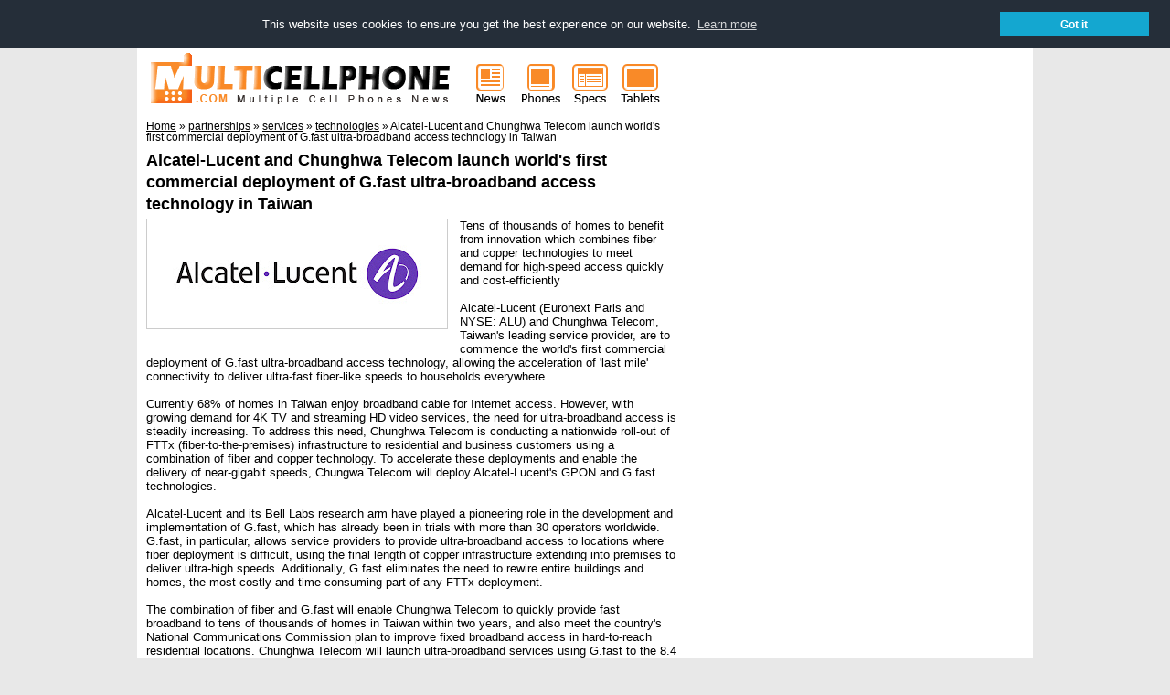

--- FILE ---
content_type: text/html; charset=UTF-8
request_url: https://www.multicellphone.com/2015/09/the-entire-star-wars-saga-now-available.html
body_size: 12443
content:
<!DOCTYPE html>
<html dir='ltr' xmlns='http://www.w3.org/1999/xhtml' xmlns:b='http://www.google.com/2005/gml/b' xmlns:data='http://www.google.com/2005/gml/data' xmlns:expr='http://www.google.com/2005/gml/expr'>
<head>
<link href='https://www.blogger.com/static/v1/widgets/2944754296-widget_css_bundle.css' rel='stylesheet' type='text/css'/>
<script async='async' src='//pagead2.googlesyndication.com/pagead/js/adsbygoogle.js'></script>
<script>
  (adsbygoogle = window.adsbygoogle || []).push({
    google_ad_client: "ca-pub-8486254238182402",
    enable_page_level_ads: true
  });
</script><title>The Entire Star Wars Saga now Available on Tencent's Platform in China</title>
<link href='https://plus.google.com/114287599116016300588' rel='author'/><link href='https://plus.google.com/114287599116016300588' rel='publisher'/>
<meta content='dynEanH4Ok3CFSavigpmsK6GWhEBr7J38wPH8p0w5Us' name='google-site-verification'/><meta content='07DEA48C0BD2936B483E515489D5BD85' name='msvalidate.01'/>
<meta content='width=device-width,initial-scale=1.0,minimum-scale=1.0,maximum-scale=1.0' name='viewport'/>
<meta content='text/html; charset=UTF-8' http-equiv='Content-Type'/>
<meta content='blogger' name='generator'/>
<link href='https://www.multicellphone.com/favicon.ico' rel='icon' type='image/x-icon'/>
<link href='https://www.multicellphone.com/2015/09/the-entire-star-wars-saga-now-available.html' rel='canonical'/>
<link rel="alternate" type="application/atom+xml" title="Cell Phones News and Mobile Technologies - Atom" href="https://www.multicellphone.com/feeds/posts/default" />
<link rel="alternate" type="application/rss+xml" title="Cell Phones News and Mobile Technologies - RSS" href="https://www.multicellphone.com/feeds/posts/default?alt=rss" />
<link rel="service.post" type="application/atom+xml" title="Cell Phones News and Mobile Technologies - Atom" href="https://www.blogger.com/feeds/2626922407180518784/posts/default" />

<link rel="alternate" type="application/atom+xml" title="Cell Phones News and Mobile Technologies - Atom" href="https://www.multicellphone.com/feeds/6588307267497934346/comments/default" />
<!--Can't find substitution for tag [blog.ieCssRetrofitLinks]-->
<link href='https://blogger.googleusercontent.com/img/b/R29vZ2xl/AVvXsEgYNE4rwxMpZLl5sLdk-YIHN2_eVmYn0zfPxxE96k5zyHdGnmk3lxSb9Mpo8A8Eo3Gc5wef6spSsfvNCeJ8vEn3kr9MaymUPbXRUcjk1Yrn81MAzb8Or1aAVTaaPVFKXGskFds8xkasGtE/s200/Star-Wars-Logo.png' rel='image_src'/>
<meta content='https://www.multicellphone.com/2015/09/the-entire-star-wars-saga-now-available.html' property='og:url'/>
<meta content='The Entire Star Wars Saga now Available on Tencent&#39;s Platform in China' property='og:title'/>
<meta content='   With less than hundred days to go until the global release of Star Wars: The Force Awakens in December 2015, hundreds of millions of main...' property='og:description'/>
<meta content='https://blogger.googleusercontent.com/img/b/R29vZ2xl/AVvXsEgYNE4rwxMpZLl5sLdk-YIHN2_eVmYn0zfPxxE96k5zyHdGnmk3lxSb9Mpo8A8Eo3Gc5wef6spSsfvNCeJ8vEn3kr9MaymUPbXRUcjk1Yrn81MAzb8Or1aAVTaaPVFKXGskFds8xkasGtE/w1200-h630-p-k-no-nu/Star-Wars-Logo.png' property='og:image'/>
<style id='page-skin-1' type='text/css'><!--
/**/
/* Variable definitions
====================
<Variable name="bgcolor" description="Page Background Color" type="color" default="#fff"><Variable name="textcolor" description="Text Color" type="color" default="#333"><Variable name="linkcolor" description="Link Color" type="color" default="#58a"><Variable name="pagetitlecolor" description="Blog Title Color" type="color" default="#666"><Variable name="descriptioncolor" description="Blog Description Color" type="color" default="#999"><Variable name="titlecolor" description="Post Title Color" type="color" default="#c60"><Variable name="bordercolor" description="Border Color" type="color" default="#ccc"><Variable name="sidebarcolor" description="Sidebar Title Color" type="color" default="#999"><Variable name="sidebartextcolor" description="Sidebar Text Color" type="color" default="#666"><Variable name="visitedlinkcolor" description="Visited Link Color" type="color" default="#999"><Variable name="bodyfont" description="Text Font" type="font" default="normal normal 100% Georgia, Serif"><Variable name="headerfont" description="Sidebar Title Font" type="font" default="normal normal 78% 'Trebuchet MS',Trebuchet,Arial,Verdana,Sans-serif"><Variable name="pagetitlefont" description="Blog Title Font" type="font" default="normal normal 200% Georgia, Serif"><Variable name="descriptionfont" description="Blog Description Font" type="font" default="normal normal 78% 'Trebuchet MS', Trebuchet, Arial, Verdana, Sans-serif"><Variable name="postfooterfont" description="Post Footer Font" type="font" default="normal normal 78% 'Trebuchet MS', Trebuchet, Arial, Verdana, Sans-serif">*/
/* Use this with templates/template-twocol.html */
--></style>
<style type='text/css'>
body{background:#e8e8e8;margin:0px;color:#000000;font:normal normal 83% Verdana, sans-serif;text-align:center;}
a:link{color:#000000;text-decoration:underline;}
a:visited{color:#000000;text-decoration:none;}
a:hover{color:#000000;text-decoration:underline;}
a img{border-width:0;}
/* Breadcrumbs */
.breadcrumbs{padding-top:1em;}
/* Mobile----------------------------------------------- */
.mobile #header{width:360px;margin:auto;padding:0 0 0 0;}
.mobile #header-wrapper{width:360px;margin:auto;padding:0 0 0 0;}
.mobile #header-inner{width:360px;margin:auto;padding:0 0 0 0;}
.mobile #outer-wrapper{width:360px;margin:auto;padding:0 0 0 0;}
.mobile #main-wrapper{width:360px;margin:auto;padding:0 0 0 0;}
.mobile #sidebar-wrapper{width:340px;margin:auto;padding:0 0 0 0;}
.mobile .sidebar{margin:auto;padding-top:1em;}
.mobile .breadcrumbs{width:340px;margin:auto;padding:1em;}
.mobile #comments{width:340px;margin:auto;}
.mobile #blog-pager{width:340px;margin:auto;}
.mobile #leftfooter-col{width:340px;margin:auto;float:none;border-top:1px solid #cccccc;padding-bottom:1em;color:#666666;}
.mobile #footer a{color:#666666;}
.mobile #blog-pager-newer-link{float:left;font-size:200%;}
.mobile #blog-pager-older-link{float:right;font-size:200%;}
.mobile #blog-pager-newer-link a, #blog-pager-older-link a{text-decoration:none;}
.mobile .mobile-desktop-link {display:none;}
.mobile #comments-block{width:260px;}
.mobile #rightfooter-col{display:none;}
/* Header----------------------------------------------- */
#header-wrapper{width:980px;margin:0 -10px 10px;}
#header-inner{background-position:center;margin-left: 10px;margin-right:0px;float:left;}
#header{margin:-10px;text-align:center;color:#000000;}
#header h1{margin:5px 5px 0;padding:15px 20px .25em;line-height:1.2em;text-transform:uppercase;letter-spacing:.2em;font:normal normal 207% Verdana, sans-serif;}
#header a{color:#000000;text-decoration:none;}
#header a:hover{color:#000000;}
#header .description{margin:0 5px 5px;padding:0 20px 15px;max-width:950px;text-transform:uppercase;letter-spacing:.2em;line-height:1.4em;font:normal normal 103% Verdana, sans-serif;color:#666666;}
#header img{margin-left:auto;margin-right:auto;}
/* Outer-Wrapper----------------------------------------------- */
#outer-wrapper{width:960px;background:#ffffff;margin:0 auto;padding:10px;text-align:left;font:normal normal 99% Verdana, sans-serif;}
#main-wrapper{width:580px;float:left;word-wrap:break-word;overflow:hidden;}
#main-wrapper h1{margin:.25em 0 0;padding:0 0 4px;font-size:135%;line-height:1.4em;color:#000000;}
.info-archives{text-align:center;background-color:#ffffff;border:1px solid #cccccc;margin-bottom:3px;}
#sidebar-wrapper{width:350px;font-size:90%;float:right;word-wrap:break-word;overflow:hidden;}
#left-col{width:48%;float:left;word-wrap:break-word;overflow:hidden;}
#middle-col{width:4%;float:right;word-wrap:break-word;overflow:hidden;}
#right-col{width:48%;float:right;word-wrap:break-word;overflow:hidden;}
/* Headings----------------------------------------------- */
h2{margin:.5em 0 0;padding:0 0 4px;font-size:130%;line-height:1.4em;color:#000000;}
h2 a:link, h2 a:visited, h2 strong{text-decoration:none;color:#000000;}
h2 strong, h2 a:hover{color:#000000;}
/* Posts----------------------------------------------- */
h2.date-header{margin:1.5em 0 .5em;}
.post{margin:.5em 0 1.5em;}
.post h1{margin:.25em 0 0;padding:0 0 4px;font-size:135%;line-height:1.4em;color:#000000;}
.post h1 a, .post h1 a:visited, .post h1 strong{text-decoration:none;color:#000000;}
.post h1 strong, .post h1 a:hover{color:#000000;}
.post p{margin:0 0 .75em;line-height:1.25em;}
.post-footer{margin:.75em 0;color:#000000;text-transform:normal;letter-spacing:0em;font:normal normal 78% Verdana, sans-serif;line-height:1.4em;text-align:left;font-size:70%;}
.post-footer-box{border:1px solid #cccccc;background-color:#ffffff;padding:3px;margin-bottom:3px;}
.post-title-list{background-color:#efefef;font-size:120%;margin:0;margin-left:39px;padding:0;line-height:1.25em;}
.post-footer-list{margin:.75em 0;color:#000000;text-transform:normal;letter-spacing:0em;font:normal normal 78% Verdana, sans-serif;line-height:1.4em;text-align:left;font-size:70%;margin-left:3px;}
.comment-link{margin-left:.6em;}
.post img{padding:4px;border:1px solid #cccccc;}
.post blockquote{margin:1em 20px;}
.post blockquote p{margin:.75em 0;}
.jump-link{text-align:right;}
/* Comments----------------------------------------------- */
#comments h3{margin:1em 0;font-weight:bold;line-height:1.4em;text-transform:normal;letter-spacing:0em;color:#000000;}
#comments-block{margin:1em 0 1.5em;line-height:1.6em;}
#comments-block .comment-author{font-weight:bold;margin:.5em 0;}
#comments-block .comment-body{margin:.25em 0 0;border-bottom:1px solid #cccccc;}
#comments-block .comment-footer{margin:0 0 2em;font-size:70%;text-align:right;line-height:1.4em;text-transform:normal;letter-spacing:.1em;}
#comments-block .comment-body p{margin:0 0 .75em;}
.deleted-comment{font-style:italic;color:gray;}
#blog-pager-newer-link{float:left;}
#blog-pager-older-link{float:left;}
#blog-pager{text-align:center;}
#next-entries-link{text-align:right;}
#prev-entries-link{text-align:left;}
.avatar-image-container{width:16px;height:16px;}
.avatar-image-container img{background:url(https://blogger.googleusercontent.com/img/b/R29vZ2xl/AVvXsEjFVNtgiScN_z0VzKZl4WO-Kn7xTzZgC2kIoLh1FzwLwlahwh0ss8QEU4XhzvM0bjlPhQlfwp_LM7hBMx9dVkR4TG9hyoXAWfGizttiAcMewTQ0MxgDZiprkUnP3dar7FNpe_TdHXhoa2_B/s1600/avatar16.png);width:16px;height:16px;}
/* Sidebar Content----------------------------------------------- */
.sidebar{color:#666666;line-height:1.5em;}
.sidebar ul{list-style:disc;margin:0 0 1.25em;padding:0 1em;color:#000;}
.sidebar ul li{margin-bottom:.25em;}
.sidebar .widget, .main .widget{margin:0 0 3px;padding:0 0 0em;}
.main .Blog{border-bottom-width:0;}
.PopularPosts .item-thumbnail {padding: 3px;border: 1px solid #ccc;background-color: #fff;}
.PopularPosts img {height:48px;width:48px;}
.PopularPosts .widget-content ul li {list-style:none; background:none;}
/* Profile----------------------------------------------- */
.breadcrumbs{font-size:88%;}
.profile-img{float:left;margin: 0 5px 5px 0;padding:4px;border:1px solid #cccccc;}
.profile-data{margin:0;text-transform:uppercase;letter-spacing:.1em;font:normal normal 78% Verdana, sans-serif;color:#000000;font-weight:bold;line-height:1.6em;}
.profile-datablock{margin:.5em 0 .5em;}
.profile-textblock{margin:0.5em 0;line-height:1.6em;}
.profile-link{font:normal normal 78% Verdana, sans-serif;text-transform:uppercase;letter-spacing:.1em;}
/* Footer----------------------------------------------- */
#footer{width:960px;clear:both;line-height:1.4em;text-transform:normal;letter-spacing:0em;text-align:left;font-size:70%;color:rgb(115, 115, 115);}
#footer a{color:rgb(115, 115, 115);}
#footer a:link{text-decoration:none;}
#footer a:visited{text-decoration:none;}
#footer a:hover{text-decoration:underline;}
#leftfooter-col{width:800px;float:left;word-wrap:break-word;overflow:hidden;font-size:70%;color:rgb(115, 115, 115);border-top:1px solid rgb(229, 229, 229);padding-top:10px;}
#rightfooter-col{width:160px;float:right;word-wrap:break-word;overflow:hidden;font-size:70%;color:rgb(115, 115, 115);border-top:1px solid rgb(229, 229, 229);padding-top:10px;}
#leftfooter-col a{color:rgb(115, 115, 115);}
#leftfooter-col a:link{text-decoration:none;}
#leftfooter-col a:visited{text-decoration:none;}
#leftfooter-col a:hover{text-decoration:underline;}
#rightfooter-col a{color:rgb(115, 115, 115);}
#rightfooter-col a:link{text-decoration:none;}
#rightfooter-col a:visited{text-decoration:none;}
#rightfooter-col a:hover{text-decoration:underline;}
/** Page structure tweaks for layout editor wireframe */
body#layout #header{margin-left:0px;margin-right:0px;}
</style>
<link href='//cdnjs.cloudflare.com/ajax/libs/cookieconsent2/3.0.3/cookieconsent.min.css' rel='stylesheet' type='text/css'/>
<script src='//cdnjs.cloudflare.com/ajax/libs/cookieconsent2/3.0.3/cookieconsent.min.js'></script>
<script>
window.addEventListener("load", function(){
window.cookieconsent.initialise({
  "palette": {"popup": {"background": "#252e39"},
  "button": {"background": "#14a7d0"}},
  "position": "top",
  "static": true,
  "content": {"dismiss": "Got it", "href": "https://www.multicellphone.com/p/privacy-policy.html#cookies"},
  onPopupOpen : function () {pushDown(this.element.clientHeight);},
  onPopupClose : function () {pushDown(0);}  
})});
function pushDown(height) {
  var navbar = document.getElementsByClassName(" NAVBAR CLASS ")[0];
  navbar.style.transition = 'all 1s';
  navbar.style.marginTop = height+'px';
}
</script>
<style type='text/css'>
.cc-window {font-size:13px!important;line-height:1em!important;}
</style>
<link href='https://www.blogger.com/dyn-css/authorization.css?targetBlogID=2626922407180518784&amp;zx=74fd4a90-7e66-46f2-8caf-a6740140f4a6' media='none' onload='if(media!=&#39;all&#39;)media=&#39;all&#39;' rel='stylesheet'/><noscript><link href='https://www.blogger.com/dyn-css/authorization.css?targetBlogID=2626922407180518784&amp;zx=74fd4a90-7e66-46f2-8caf-a6740140f4a6' rel='stylesheet'/></noscript>
<meta name='google-adsense-platform-account' content='ca-host-pub-1556223355139109'/>
<meta name='google-adsense-platform-domain' content='blogspot.com'/>

<!-- data-ad-client=ca-pub-8486254238182402 -->

</head>
<body class='loading'>
<div id='outer-wrapper'><div id='wrap2'>
<!-- skip links for text browsers -->
<span id='skiplinks' style='display:none;'>
<a href='#main'>skip to main </a> |
      <a href='#sidebar'>skip to sidebar</a>
</span>
<div id='header-wrapper'>
<div class='header section' id='header'><div class='widget Header' data-version='1' id='Header1'>
<div id='header-inner'>
<a href='https://www.multicellphone.com/' style='display: block'>
<img alt='Cell Phones News and Mobile Technologies' height='69px; ' id='Header1_headerimg' src='https://blogger.googleusercontent.com/img/b/R29vZ2xl/AVvXsEjAi6rSLBlKTqaLGHAPQEgUmqopP8Ze2MO1uxapuI81nz41mBKbB75W5Svec11q1uPvy1MzrxFBAXZhCHWM9DlJkLAsxZ_enLPFVgTgCbxhfJ4V8MblvPSXZQHsANGUybgHEM9QGaUkiORZ/s1600/mcpcomlogo360x69.gif' style='display: block' width='360px; '/>
</a>
</div>
</div><div class='widget HTML' data-version='1' id='HTML4'>
<div class='widget-content'>
<div style="display:inline-block;float:left;">
<a href="https://www.multicellphone.com/" title="Cell Phones News"><img border="0" src="https://blogger.googleusercontent.com/img/b/R29vZ2xl/AVvXsEgoxtGAnO2IMbmPCq1DdhT-ikFFcr8xEsMKlhX3DjGArIJesGZMgSEO0wuNdQl7Fh5avrwYR-02Mo2aCaEsDBO55hobweZCw3RsCUTpF6Z5nIkELB_yN69wS9wObjC60rt6UORW34u14WYa/s1600/mcpnews55x69.gif" alt="News" width="55" height="69" align="left" /></a>
</div>
<div style="display:inline-block;float:left;">
<a href="https://www.multicellphone.com/search/label/smartphone" title="Mobile Phones"><img border="0" src="https://blogger.googleusercontent.com/img/b/R29vZ2xl/AVvXsEh0LqsimtpgtDThyphenhyphendwUWivFjltPPma8HdU1dgefr8Q6Jw4fP4ayGbRDQjPlsNQwfpnSCiTv_eyNw4pMx-yp8QpNgdJ7bLVwuIcD2GK4fZbrG3BXq3vcpr8JKZpcdBcm7unLzYC8eqVk4SKU/s1600/mcpphones55x69.gif" alt="Phones" width="55" height="69" align="left" /></a>
</div>
<div style="display:inline-block;float:left;">
<a href="https://www.multicellphone.com/search/label/specs" title="Cell Phones Specs"><img border="0" src="https://blogger.googleusercontent.com/img/b/R29vZ2xl/AVvXsEgfEaKUp9v2JUtsLm_zh9Ueol9ql5YsVqz7xQ9B8rqQzbPmiF8BfQwTg9iaekVqMoy7fzHmnpnryPyOHcou41SNXc5t3lwSGRSMIdkIETqr3olYYV1YRy2tVkWpl18h65piEiDSueriria5/s1600/mcpspecs55x69.gif" alt="Specs" width="55" height="69" align="left" /></a>
</div>
<div style="display:inline-block;float:left;">
<a href="https://www.multicellphone.com/search/label/tablets" title="Tablets Phones"><img border="0" src="https://blogger.googleusercontent.com/img/b/R29vZ2xl/AVvXsEjtFvRQ0ugC3Xka_z-tzuwJb3ox0GgfYjPuYpBx7RPwOw7n2TgkxS9A0aq2ryVaOvS6t9SYuMDuOXZgsAoovNyztWT4j4VfeAnJEeuPjrWfo69rTBY49jpiOZ9OF5FNGxkHGjwvKAvHOBXT/s1600/mcptablets55x69.gif" alt="Tablets" width="55" height="69" align="left" /></a>
</div>
</div>
<div class='clear'></div>
</div></div>
</div>
<div id='content-wrapper'>
<div id='crosscol-wrapper' style='text-align:center'>
<div class='crosscol no-items section' id='crosscol'></div>
</div>
<div id='main-wrapper'>
<div class='main section' id='main'><div class='widget Blog' data-version='1' id='Blog2'>
<div class='blog-posts hfeed'>
<div class='breadcrumbs' itemscope='itemscope' itemtype='https://schema.org/BreadcrumbList'>
<span itemprop='itemListElement' itemscope='itemscope' itemtype='https://schema.org/ListItem'>
<a class='breadhome' href='https://www.multicellphone.com/' itemprop='item' rel='tag' title='Home'>
<span itemprop='name'>Home</span></a>
<meta content='1' itemprop='position'/>
</span>
&#187;
<span itemprop='itemListElement' itemscope='itemscope' itemtype='https://schema.org/ListItem'>
<a href='https://www.multicellphone.com/search/label/content' itemprop='item' rel='tag' title='content'>
<span itemprop='name'>content</span></a>
<meta content='2' itemprop='position'/>
</span>
&#187;
<span itemprop='itemListElement' itemscope='itemscope' itemtype='https://schema.org/ListItem'>
<a href='https://www.multicellphone.com/search/label/mobile-video' itemprop='item' rel='tag' title='mobile-video'>
<span itemprop='name'>mobile-video</span></a>
<meta content='3' itemprop='position'/>
</span>
&#187;
<span itemprop='itemListElement' itemscope='itemscope' itemtype='https://schema.org/ListItem'>
<a href='https://www.multicellphone.com/search/label/partnerships' itemprop='item' rel='tag' title='partnerships'>
<span itemprop='name'>partnerships</span></a>
<meta content='4' itemprop='position'/>
</span>
&#187;
<span itemprop='itemListElement' itemscope='itemscope' itemtype='https://schema.org/ListItem'>
<a href='https://www.multicellphone.com/search/label/video' itemprop='item' rel='tag' title='video'>
<span itemprop='name'>video</span></a>
<meta content='5' itemprop='position'/>
</span>
&#187;
<span>The Entire Star Wars Saga now Available on Tencent's Platform in China</span>
</div>
<!--Can't find substitution for tag [defaultAdStart]-->

          <div class="date-outer">
        

          <div class="date-posts">
        
<div class='post-outer'>
<div class='post hentry'>
<a name='6588307267497934346'></a>
<h1 class='post-title entry-title'>
<a href='https://www.multicellphone.com/2015/09/the-entire-star-wars-saga-now-available.html'>The Entire Star Wars Saga now Available on Tencent's Platform in China</a>
</h1>
<div class='post-header'>
<div class='post-header-line-1'></div>
</div>
<div class='post-body entry-content' id='post-body-6588307267497934346'>
<div dir="ltr" style="text-align: left;" trbidi="on">
<div class="separator" style="clear: both; text-align: center;">
<a href="https://blogger.googleusercontent.com/img/b/R29vZ2xl/AVvXsEgYNE4rwxMpZLl5sLdk-YIHN2_eVmYn0zfPxxE96k5zyHdGnmk3lxSb9Mpo8A8Eo3Gc5wef6spSsfvNCeJ8vEn3kr9MaymUPbXRUcjk1Yrn81MAzb8Or1aAVTaaPVFKXGskFds8xkasGtE/s1600/Star-Wars-Logo.png" imageanchor="1" style="clear: left; float: left; margin-bottom: 1em; margin-right: 1em;"><img border="0" height="100" src="https://blogger.googleusercontent.com/img/b/R29vZ2xl/AVvXsEgYNE4rwxMpZLl5sLdk-YIHN2_eVmYn0zfPxxE96k5zyHdGnmk3lxSb9Mpo8A8Eo3Gc5wef6spSsfvNCeJ8vEn3kr9MaymUPbXRUcjk1Yrn81MAzb8Or1aAVTaaPVFKXGskFds8xkasGtE/s200/Star-Wars-Logo.png" width="200" /></a></div>
With less than hundred days to go until the global release of Star Wars: The Force Awakens in December 2015, hundreds of millions of mainland Chinese fans gain unprecedented digital access to the official Star Wars trilogies and more<br />
<br />
In a landmark deal between Tencent and Disney the creation of a single Star Wars digital hub in China will provide millions of Star Wars fans across the country with unprecedented access to the complete Star Wars saga in the lead up to the much-awaited global release of Star Wars: The Force Awakens in December 2015. <br />
<br />
Tencent Holdings Limited ("Tencent", SEHK: 00700) recently signed deals with The Walt Disney Company and 20th Century Fox to be the exclusive TVOD and SVOD online provider in mainland China for the complete epic. Available online for the first time in the country, Star Wars episodes I-VI were released today via Tencent's various online channels, including both the film and video channels of v.qq.com, film.qq.com and the Tencent Video app. Tencent has the number one video platform across PC and mobile in China.<br />
<a name="more"></a><br />
Showing now on the Tencent Star Wars hub:<br />
<ul style="text-align: left;">
<li>Episode I: The Phantom Menace (1999)</li>
<li>Episode II: Attack of the Clones (2002)</li>
<li>Episode III: Revenge of the Sith (2005)</li>
<li>Episode IV: A New Hope (1977)</li>
<li>Episode V: The Empire Strikes Back (1980)</li>
<li>Episode VI: Return of the Jedi (1983)</li>
</ul>
This will be the ultimate destination for fans around the country to experience the saga and stay up to date on all things Star Wars.  In addition to the release of the six movies on the first official Star Wars digital hub, fans will be able to explore a variety of additional content including shorts, behind the scenes features, deleted scenes, video featurettes and a curated collection of classic Star Wars extras from each of the original films.<br />
<br />
"The deal shows that Tencent is the destination of choice for studios seeking to extend their best movies and shows to the huge Chinese audience," said SY Lau, Senior Executive Vice President of Tencent and President of Tencent Online Media Group. "Through this collaboration with Disney and 20th Century Fox, we will elevate and tailor the Star Wars experience for fans via Tencent's strong understanding of the market and the viral network effect of the highly-connected Tencent user base," he added.<br />
<br />
"Excitement for Star Wars is at an all-time high as we get ready for the global release of "Star Wars: The Force Awakens," said Ms. Carol Choi, Vice President, Marketing, The Walt Disney Company China. "By working with Tencent we can extend the Star Wars franchise to Tencent's massive user base and go to the heart of digital lifestyles in China. Tencent's multi-platform capabilities and track record in distributing and protecting IP made it the clear choice for this collaboration," she added.<br />
<br />
"We are pleased to be working with Tencent to offer viewers in China the opportunity to enjoy Star Wars on demand. For the first time the country's millions of Star Wars fans will have digital access to the biggest entertainment franchise. This is a huge win for the existing fans as well as those who will be introduced to the iconic movies through this collaboration," said Alvin Fu, Managing Director 20th Century Fox Home Entertainment China.<br />
<br />
Please visit the following link for the Tencent Star Wars hub: http://film.qq.com/topic/2015/starwars901.html<br />
<br />
About Tencent<br />
Tencent uses technology to enrich the lives of Internet users. Every day, hundreds of millions of people communicate, share experiences, consume information and seek entertainment through our integrated platforms. Tencent's diversified services include QQ, Weixin/WeChat for communications; Qzone for social networking; QQ Game Platform for online games; QQ.com and Tencent News for information and Tencent Video for video content.<br />
Tencent was founded in Shenzhen in 1998 and went public on the Main Board of the Hong Kong Stock Exchange in 2004. The Company is one of the constituent stocks of the Hang Seng Index. Tencent seeks to evolve with the Internet by investing in innovation, providing a hospitable environment for partners, and staying close to users.<br />
<br />
About The Walt Disney Company China<br />
The Walt Disney Company, together with its subsidiaries and affiliates, is a leading diversified international entertainment and media enterprise with five business segments. Disney's first animation screened in China in the 1930s and today our long association continues with offices in Beijing, Shanghai and Guangzhou with over 3000 employees. The company is focused on creating high-quality entertainment experiences and effectively building local and Disney franchises in China. Disney currently has several established businesses in the country, including studio entertainment, parks and resorts, consumer products, media networks, interactive, and Disney English. In September 2005, Disney opened its doors to its first theme park in China, Hong Kong Disneyland and in 2011 announced ground breaking for Shanghai Disney Resort, a joint venture with Shanghai Shendi Group. On May 19th 2015, the Enchanted Storybook Castle at Shanghai Disney Resort was topped out, and on May 20th Disney opened the doors of its first Disney Store in China, in Shanghai. Disney is a Dow 30 company and had annual revenues of $48.8 billion in its Fiscal Year 2014. For more information about The Walt Disney Company please visit: http://corporate.disney.go.com/<br />
<br />
About Twentieth Century Fox Home Entertainment <br />
Twentieth Century Fox Home Entertainment, LLC (TCFHE) is the industry leading worldwide marketing, sales and distribution company for all Fox produced, acquired and third party partner film and television programing. Each year TCFHE expands its award-winning global product portfolio with the introduction of new entertainment content through established and emerging formats including DVD, Blu-ray&#8482;, Digital HD and VOD. Twentieth Century Fox Home Entertainment is a subsidiary of 20th Century Fox, a 21st Century Fox Company.<br />
<br />
SOURCE Tencent Holdings Limited</div>
<div class='post-share-buttons'>
<table border='0'><tr><td><b>Share : </b></td><td>
<a class='goog-inline-block share-button sb-email' href='https://www.blogger.com/share-post.g?blogID=2626922407180518784&postID=6588307267497934346&target=email' target='_blank' title='Email This'>
<span class='share-button-link-text'>Email This</span>
</a><a class='goog-inline-block share-button sb-blog' href='https://www.blogger.com/share-post.g?blogID=2626922407180518784&postID=6588307267497934346&target=blog' onclick='window.open(this.href, "_blank", "height=270,width=475"); return false;' target='_blank' title='BlogThis!'>
<span class='share-button-link-text'>BlogThis!</span>
</a><a class='goog-inline-block share-button sb-twitter' href='https://www.blogger.com/share-post.g?blogID=2626922407180518784&postID=6588307267497934346&target=twitter' target='_blank' title='Share to X'>
<span class='share-button-link-text'>Share to X</span>
</a><a class='goog-inline-block share-button sb-facebook' href='https://www.blogger.com/share-post.g?blogID=2626922407180518784&postID=6588307267497934346&target=facebook' onclick='window.open(this.href, "_blank", "height=430,width=640"); return false;' target='_blank' title='Share to Facebook'>
<span class='share-button-link-text'>Share to Facebook</span>
</a>
</td></tr></table>
</div>
<div style='clear: both;'></div>
</div>
<div class='post-footer'>
<div class='post-footer-line post-footer-line-1'>
<p>Title : <a href='https://www.multicellphone.com/2015/09/the-entire-star-wars-saga-now-available.html' title='The Entire Star Wars Saga now Available on Tencent&#39;s Platform in China'>The Entire Star Wars Saga now Available on Tencent's Platform in China</a><br/>URL : <a href='https://www.multicellphone.com/2015/09/the-entire-star-wars-saga-now-available.html' title='The Entire Star Wars Saga now Available on Tencent&#39;s Platform in China'>https://www.multicellphone.com/2015/09/the-entire-star-wars-saga-now-available.html</a></p>
<span class='post-author vcard'>
<span class='fn'>MultiCellPhone</span>
</span>
<span class='post-timestamp'>
| Published on
<a class='updated' href='https://www.multicellphone.com/2015/09/the-entire-star-wars-saga-now-available.html' rel='bookmark' title='permanent link'><abbr class='updated' title='2015-09-14T16:05:00-07:00'>Monday, September 14, 2015</abbr></a>
</span>
<span class='post-icons'>
</span>
<span class='post-labels'>
in
<a href='https://www.multicellphone.com/search/label/content' rel='tag'>content</a>,
<a href='https://www.multicellphone.com/search/label/mobile-video' rel='tag'>mobile-video</a>,
<a href='https://www.multicellphone.com/search/label/partnerships' rel='tag'>partnerships</a>,
<a href='https://www.multicellphone.com/search/label/video' rel='tag'>video</a>
</span>
<span class='post-comment-link'>
</span></div>
<div class='post-footer-line post-footer-line-2'></div>
<div class='post-footer-line post-footer-line-3'></div>
</div>
<div class='blog-pager' id='blog-pager'>
<span id='blog-pager-older-link'>
<p class='post-footer'>Previous Post : <a class='blog-pager-older-link' href='https://www.multicellphone.com/2015/09/alcatel-lucent-and-chunghwa-telecom.html' id='Blog2_blog-pager-older-link' rel='prev'>Older Post</a></p>
</span>
<span id='blog-pager-newer-link'>
<p class='post-footer'>Next Post : <a class='blog-pager-newer-link' href='https://www.multicellphone.com/2015/09/verizon-and-cognizant-join-forces-to.html' id='Blog2_blog-pager-newer-link' rel='next'>Newer Post</a></p>
</span>
</div>
<div class='clear'></div>
<script async='async' src='//pagead2.googlesyndication.com/pagead/js/adsbygoogle.js'></script>
<ins class='adsbygoogle' data-ad-client='ca-pub-8486254238182402' data-ad-slot='4836609134' style='display:inline-block;width:468px;height:60px'></ins>
<script>
(adsbygoogle = window.adsbygoogle || []).push({});
</script>
</div>
<div class='comments' id='comments'>
<a name='comments'></a>
<h3>
0
comments on "The Entire Star Wars Saga now Available on Tencent's Platform in China"
        
</h3>
<div id='Blog2_comments-block-wrapper'>
<dl class='avatar-comment-indent' id='comments-block'>
</dl>
</div>
<p class='comment-footer'>
<div class='comment-form'>
<a name='comment-form'></a>
<h3 id='comment-post-message'>Post a Comment</h3>
<p>
</p>
<a href='https://www.blogger.com/comment/frame/2626922407180518784?po=6588307267497934346&hl=en&saa=85391&origin=https://www.multicellphone.com' id='comment-editor-src'></a>
<iframe allowtransparency='true' class='blogger-iframe-colorize blogger-comment-from-post' frameborder='0' height='410' id='comment-editor' name='comment-editor' src='' width='100%'></iframe>
<!--Can't find substitution for tag [post.friendConnectJs]-->
<script src='https://www.blogger.com/static/v1/jsbin/2830521187-comment_from_post_iframe.js' type='text/javascript'></script>
<script type='text/javascript'>
      BLOG_CMT_createIframe('https://www.blogger.com/rpc_relay.html', '0');
    </script>
</div>
</p>
<div id='backlinks-container'>
<div id='Blog2_backlinks-container'>
</div>
</div>
</div>
</div>

        </div></div>
      
<!--Can't find substitution for tag [adEnd]-->
</div>
</div><div class='widget HTML' data-version='1' id='HTML5'>
<div class='widget-content'>
<script>
  (function() {
    var cx = '004337299389740503387:-axuopjyrk4';
    var gcse = document.createElement('script');
    gcse.type = 'text/javascript';
    gcse.async = true;
    gcse.src = 'https://cse.google.com/cse.js?cx=' + cx;
    var s = document.getElementsByTagName('script')[0];
    s.parentNode.insertBefore(gcse, s);
  })();
</script>
<gcse:searchbox-only></gcse:searchbox-only>
</div>
<div class='clear'></div>
</div></div>
</div>
<div id='sidebar-wrapper'>
<div class='sidebar section' id='sidebar'><div class='widget HTML' data-version='1' id='HTML6'>
</div><div class='widget PopularPosts' data-version='1' id='PopularPosts1'>
</div><div class='widget HTML' data-version='1' id='HTML3'>
<div class='widget-content'>
<script async src="//pagead2.googlesyndication.com/pagead/js/adsbygoogle.js"></script>
<!-- MultiCellPhone com 300x600 -->
<ins class="adsbygoogle"
     style="display:inline-block;width:300px;height:600px"
     data-ad-client="ca-pub-8486254238182402"
     data-ad-slot="7209812177"></ins>
<script>
(adsbygoogle = window.adsbygoogle || []).push({});
</script>
</div>
<div class='clear'></div>
</div><div class='widget FeaturedPost' data-version='1' id='FeaturedPost1'>
<h2 class='title'>Featured</h2>
<div class='post-summary'>
<h3><a href='https://www.multicellphone.com/2019/12/link-jewels-mermaid-cute-match-3-memory.html'>Link Jewels Mermaid, a cute match 3, memory &amp; jigsaw puzzle Android game!</a></h3>
<p>
  Simple Cute 3-in-1 Mermaid Games   HWDOT has released Link Jewels Mermaid, a cute match 3, memory &amp; jigsaw puzzle game for Android-pow...
</p>
<img class='image' src='https://blogger.googleusercontent.com/img/b/R29vZ2xl/AVvXsEiWMLakUyw9Bj_xmuZpGWXrw7qhiwCnMqLMJnkJ3TJRixs2vAA_RzNKBk9m20ZSiBh7cFGxbvGYiTpgNf0nSXt8iDoN1hZsirnlR6S4-NE_6Xa_URZe4rRzpWB-1pSF-s2kOimmtul6cmc/s320/link-jewels-mermaid-game-ss01.png'/>
</div>
<style type='text/css'>
    .image {
      width: 100%;
    }
  </style>
<div class='clear'></div>
</div><div class='widget LinkList' data-version='1' id='LinkList1'>
<div class='widget-content'>
<ul>
<li><a href='https://www.multicellphone.com/2019/08/sushi-tile-unique-mahjong-solitaire.html'>Sushi Tile, an unique mahjong solitaire Android puzzle game!</a></li>
<li><a href='https://www.multicellphone.com/2019/06/pinkie-pom-168-update-comes-with-20.html'>Pinkie Pom 1.6.8 update comes with 20+ mini games</a></li>
<li><a href='https://www.multicellphone.com/2018/10/lolly-pop-bubble-shooter-version-20.html'>Lolly Pop Bubble Shooter version 2.0 with more than 795+ new unique levels on Android!</a></li>
<li><a href='https://www.multicellphone.com/2018/05/pixel-zombie-sniper-update-features.html'>Pixel Zombie Sniper Update features Zombie City and Zombie Typing gameplay</a></li>
<li><a href='https://www.multicellphone.com/2017/12/super-2048-plus-most-complete-2048.html'>Super Game Plus, the most complete number Android puzzle game!</a></li>
<li><a href='https://www.multicellphone.com/2017/10/color-queen-flood-puzzle-most-colourful.html'>Color Queen! Flood Puzzle, the most colourful Android puzzle game!</a></li>
<li><a href='https://www.multicellphone.com/2017/06/1001-emoji-puzzles-extremely-addictive.html'>1001+ Emoji Puzzles, an extremely addictive quiz Android game!</a></li>
<li><a href='https://www.multicellphone.com/2017/02/144-blocks-puzzle-extremely-addictive.html'>144 Blocks Puzzle, an extremely addictive Android game!</a></li>
<li><a href='https://www.multicellphone.com/2017/02/flower-2048-unique-android-game.html'>Flower Game, a unique garden Android game!</a></li>
<li><a href='https://www.multicellphone.com/2019/02/zel-20-classic-board-game-with-smarter.html'>ZEL 2.0 classic board game with smarter AI on Android!</a></li>
</ul>
<div class='clear'></div>
</div>
</div></div>
<div class='sidebar section' id='left-col'><div class='widget Label' data-version='1' id='Label1'>
</div><div class='widget Label' data-version='1' id='Label2'>
</div><div class='widget Label' data-version='1' id='Label3'>
</div><div class='widget Label' data-version='1' id='Label4'>
</div></div>
<div class='sidebar no-items section' id='middle-col'></div>
<div class='sidebar section' id='right-col'><div class='widget Label' data-version='1' id='Label5'>
</div><div class='widget Label' data-version='1' id='Label6'>
</div></div>
</div>
<!-- spacer for skins that want sidebar and main to be the same height-->
<div class='clear'>&#160;</div>
</div>
<!-- end content-wrapper -->
<div id='footer-wrapper'>
<div class='footer section' id='leftfooter-col'><div class='widget Text' data-version='1' id='Text1'>
<div class='widget-content'>
&#169; MultiCellPhone.com | <a href="https://www.multicellphone.com/p/about-multicellphone.html" rel="nofollow">About</a> | <a href="https://www.multicellphone.com/p/archives.html">Archives</a> | <a href="https://www.multicellphone.com/p/contact-us.html" rel="nofollow">Contact</a> | <a href="https://www.multicellphone.com/p/privacy-policy.html" rel="nofollow">Privacy Policy</a>
</div>
<div class='clear'></div>
</div><div class='widget HTML' data-version='1' id='HTML2'>
<div class='widget-content'>
<script type="text/javascript" src="//ajax.googleapis.com/ajax/libs/jquery/1.4.4/jquery.min.js"></script>
<script type="text/javascript">
$(document).ready(function(){ 
var newerLink = $("a.blog-pager-newer-link").attr("href"); 
$("a.blog-pager-newer-link").load(newerLink+" .post-title:first", function() { 
var newerLinkTitle = $("a.blog-pager-newer-link").text(); 
$("a.blog-pager-newer-link").text(newerLinkTitle); 
}); 
var olderLink = $("a.blog-pager-older-link").attr("href"); 
$("a.blog-pager-older-link").load(olderLink+" .post-title:first", function() { 
var olderLinkTitle = $("a.blog-pager-older-link").text(); 
$("a.blog-pager-older-link").text(olderLinkTitle);//rgt 
}); 
}); 
</script>
</div>
<div class='clear'></div>
</div></div>
<div class='footer no-items section' id='rightfooter-col'></div>
<div class='footer no-items section' id='footer'></div>
</div>
</div></div>
<!-- end outer-wrapper -->

<script type="text/javascript" src="https://www.blogger.com/static/v1/widgets/2028843038-widgets.js"></script>
<script type='text/javascript'>
window['__wavt'] = 'AOuZoY57ZTG9S1Mx2UuwYvGKyY86lBvwQA:1769098180028';_WidgetManager._Init('//www.blogger.com/rearrange?blogID\x3d2626922407180518784','//www.multicellphone.com/2015/09/the-entire-star-wars-saga-now-available.html','2626922407180518784');
_WidgetManager._SetDataContext([{'name': 'blog', 'data': {'blogId': '2626922407180518784', 'title': 'Cell Phones News and Mobile Technologies', 'url': 'https://www.multicellphone.com/2015/09/the-entire-star-wars-saga-now-available.html', 'canonicalUrl': 'https://www.multicellphone.com/2015/09/the-entire-star-wars-saga-now-available.html', 'homepageUrl': 'https://www.multicellphone.com/', 'searchUrl': 'https://www.multicellphone.com/search', 'canonicalHomepageUrl': 'https://www.multicellphone.com/', 'blogspotFaviconUrl': 'https://www.multicellphone.com/favicon.ico', 'bloggerUrl': 'https://www.blogger.com', 'hasCustomDomain': true, 'httpsEnabled': true, 'enabledCommentProfileImages': true, 'gPlusViewType': 'FILTERED_POSTMOD', 'adultContent': false, 'analyticsAccountNumber': '', 'encoding': 'UTF-8', 'locale': 'en', 'localeUnderscoreDelimited': 'en', 'languageDirection': 'ltr', 'isPrivate': false, 'isMobile': false, 'isMobileRequest': false, 'mobileClass': '', 'isPrivateBlog': false, 'isDynamicViewsAvailable': true, 'feedLinks': '\x3clink rel\x3d\x22alternate\x22 type\x3d\x22application/atom+xml\x22 title\x3d\x22Cell Phones News and Mobile Technologies - Atom\x22 href\x3d\x22https://www.multicellphone.com/feeds/posts/default\x22 /\x3e\n\x3clink rel\x3d\x22alternate\x22 type\x3d\x22application/rss+xml\x22 title\x3d\x22Cell Phones News and Mobile Technologies - RSS\x22 href\x3d\x22https://www.multicellphone.com/feeds/posts/default?alt\x3drss\x22 /\x3e\n\x3clink rel\x3d\x22service.post\x22 type\x3d\x22application/atom+xml\x22 title\x3d\x22Cell Phones News and Mobile Technologies - Atom\x22 href\x3d\x22https://www.blogger.com/feeds/2626922407180518784/posts/default\x22 /\x3e\n\n\x3clink rel\x3d\x22alternate\x22 type\x3d\x22application/atom+xml\x22 title\x3d\x22Cell Phones News and Mobile Technologies - Atom\x22 href\x3d\x22https://www.multicellphone.com/feeds/6588307267497934346/comments/default\x22 /\x3e\n', 'meTag': '', 'adsenseClientId': 'ca-pub-8486254238182402', 'adsenseHostId': 'ca-host-pub-1556223355139109', 'adsenseHasAds': false, 'adsenseAutoAds': false, 'boqCommentIframeForm': true, 'loginRedirectParam': '', 'view': '', 'dynamicViewsCommentsSrc': '//www.blogblog.com/dynamicviews/4224c15c4e7c9321/js/comments.js', 'dynamicViewsScriptSrc': '//www.blogblog.com/dynamicviews/6e0d22adcfa5abea', 'plusOneApiSrc': 'https://apis.google.com/js/platform.js', 'disableGComments': true, 'interstitialAccepted': false, 'sharing': {'platforms': [{'name': 'Get link', 'key': 'link', 'shareMessage': 'Get link', 'target': ''}, {'name': 'Facebook', 'key': 'facebook', 'shareMessage': 'Share to Facebook', 'target': 'facebook'}, {'name': 'BlogThis!', 'key': 'blogThis', 'shareMessage': 'BlogThis!', 'target': 'blog'}, {'name': 'X', 'key': 'twitter', 'shareMessage': 'Share to X', 'target': 'twitter'}, {'name': 'Pinterest', 'key': 'pinterest', 'shareMessage': 'Share to Pinterest', 'target': 'pinterest'}, {'name': 'Email', 'key': 'email', 'shareMessage': 'Email', 'target': 'email'}], 'disableGooglePlus': true, 'googlePlusShareButtonWidth': 0, 'googlePlusBootstrap': '\x3cscript type\x3d\x22text/javascript\x22\x3ewindow.___gcfg \x3d {\x27lang\x27: \x27en\x27};\x3c/script\x3e'}, 'hasCustomJumpLinkMessage': true, 'jumpLinkMessage': 'Continue reading \xbb', 'pageType': 'item', 'postId': '6588307267497934346', 'postImageThumbnailUrl': 'https://blogger.googleusercontent.com/img/b/R29vZ2xl/AVvXsEgYNE4rwxMpZLl5sLdk-YIHN2_eVmYn0zfPxxE96k5zyHdGnmk3lxSb9Mpo8A8Eo3Gc5wef6spSsfvNCeJ8vEn3kr9MaymUPbXRUcjk1Yrn81MAzb8Or1aAVTaaPVFKXGskFds8xkasGtE/s72-c/Star-Wars-Logo.png', 'postImageUrl': 'https://blogger.googleusercontent.com/img/b/R29vZ2xl/AVvXsEgYNE4rwxMpZLl5sLdk-YIHN2_eVmYn0zfPxxE96k5zyHdGnmk3lxSb9Mpo8A8Eo3Gc5wef6spSsfvNCeJ8vEn3kr9MaymUPbXRUcjk1Yrn81MAzb8Or1aAVTaaPVFKXGskFds8xkasGtE/s200/Star-Wars-Logo.png', 'pageName': 'The Entire Star Wars Saga now Available on Tencent\x27s Platform in China', 'pageTitle': 'Cell Phones News and Mobile Technologies: The Entire Star Wars Saga now Available on Tencent\x27s Platform in China'}}, {'name': 'features', 'data': {}}, {'name': 'messages', 'data': {'edit': 'Edit', 'linkCopiedToClipboard': 'Link copied to clipboard!', 'ok': 'Ok', 'postLink': 'Post Link'}}, {'name': 'template', 'data': {'name': 'custom', 'localizedName': 'Custom', 'isResponsive': false, 'isAlternateRendering': false, 'isCustom': true}}, {'name': 'view', 'data': {'classic': {'name': 'classic', 'url': '?view\x3dclassic'}, 'flipcard': {'name': 'flipcard', 'url': '?view\x3dflipcard'}, 'magazine': {'name': 'magazine', 'url': '?view\x3dmagazine'}, 'mosaic': {'name': 'mosaic', 'url': '?view\x3dmosaic'}, 'sidebar': {'name': 'sidebar', 'url': '?view\x3dsidebar'}, 'snapshot': {'name': 'snapshot', 'url': '?view\x3dsnapshot'}, 'timeslide': {'name': 'timeslide', 'url': '?view\x3dtimeslide'}, 'isMobile': false, 'title': 'The Entire Star Wars Saga now Available on Tencent\x27s Platform in China', 'description': '   With less than hundred days to go until the global release of Star Wars: The Force Awakens in December 2015, hundreds of millions of main...', 'featuredImage': 'https://blogger.googleusercontent.com/img/b/R29vZ2xl/AVvXsEgYNE4rwxMpZLl5sLdk-YIHN2_eVmYn0zfPxxE96k5zyHdGnmk3lxSb9Mpo8A8Eo3Gc5wef6spSsfvNCeJ8vEn3kr9MaymUPbXRUcjk1Yrn81MAzb8Or1aAVTaaPVFKXGskFds8xkasGtE/s200/Star-Wars-Logo.png', 'url': 'https://www.multicellphone.com/2015/09/the-entire-star-wars-saga-now-available.html', 'type': 'item', 'isSingleItem': true, 'isMultipleItems': false, 'isError': false, 'isPage': false, 'isPost': true, 'isHomepage': false, 'isArchive': false, 'isLabelSearch': false, 'postId': 6588307267497934346}}]);
_WidgetManager._RegisterWidget('_HeaderView', new _WidgetInfo('Header1', 'header', document.getElementById('Header1'), {}, 'displayModeFull'));
_WidgetManager._RegisterWidget('_HTMLView', new _WidgetInfo('HTML4', 'header', document.getElementById('HTML4'), {}, 'displayModeFull'));
_WidgetManager._RegisterWidget('_BlogView', new _WidgetInfo('Blog2', 'main', document.getElementById('Blog2'), {'cmtInteractionsEnabled': false, 'lightboxEnabled': true, 'lightboxModuleUrl': 'https://www.blogger.com/static/v1/jsbin/4049919853-lbx.js', 'lightboxCssUrl': 'https://www.blogger.com/static/v1/v-css/828616780-lightbox_bundle.css'}, 'displayModeFull'));
_WidgetManager._RegisterWidget('_HTMLView', new _WidgetInfo('HTML5', 'main', document.getElementById('HTML5'), {}, 'displayModeFull'));
_WidgetManager._RegisterWidget('_HTMLView', new _WidgetInfo('HTML6', 'sidebar', document.getElementById('HTML6'), {}, 'displayModeFull'));
_WidgetManager._RegisterWidget('_PopularPostsView', new _WidgetInfo('PopularPosts1', 'sidebar', document.getElementById('PopularPosts1'), {}, 'displayModeFull'));
_WidgetManager._RegisterWidget('_HTMLView', new _WidgetInfo('HTML3', 'sidebar', document.getElementById('HTML3'), {}, 'displayModeFull'));
_WidgetManager._RegisterWidget('_FeaturedPostView', new _WidgetInfo('FeaturedPost1', 'sidebar', document.getElementById('FeaturedPost1'), {}, 'displayModeFull'));
_WidgetManager._RegisterWidget('_LinkListView', new _WidgetInfo('LinkList1', 'sidebar', document.getElementById('LinkList1'), {}, 'displayModeFull'));
_WidgetManager._RegisterWidget('_LabelView', new _WidgetInfo('Label1', 'left-col', document.getElementById('Label1'), {}, 'displayModeFull'));
_WidgetManager._RegisterWidget('_LabelView', new _WidgetInfo('Label2', 'left-col', document.getElementById('Label2'), {}, 'displayModeFull'));
_WidgetManager._RegisterWidget('_LabelView', new _WidgetInfo('Label3', 'left-col', document.getElementById('Label3'), {}, 'displayModeFull'));
_WidgetManager._RegisterWidget('_LabelView', new _WidgetInfo('Label4', 'left-col', document.getElementById('Label4'), {}, 'displayModeFull'));
_WidgetManager._RegisterWidget('_LabelView', new _WidgetInfo('Label5', 'right-col', document.getElementById('Label5'), {}, 'displayModeFull'));
_WidgetManager._RegisterWidget('_LabelView', new _WidgetInfo('Label6', 'right-col', document.getElementById('Label6'), {}, 'displayModeFull'));
_WidgetManager._RegisterWidget('_TextView', new _WidgetInfo('Text1', 'leftfooter-col', document.getElementById('Text1'), {}, 'displayModeFull'));
_WidgetManager._RegisterWidget('_HTMLView', new _WidgetInfo('HTML2', 'leftfooter-col', document.getElementById('HTML2'), {}, 'displayModeFull'));
</script>
</body>
</html>

--- FILE ---
content_type: text/html; charset=utf-8
request_url: https://www.google.com/recaptcha/api2/aframe
body_size: 115
content:
<!DOCTYPE HTML><html><head><meta http-equiv="content-type" content="text/html; charset=UTF-8"></head><body><script nonce="nNlM0764tw9h5tWVJHzuAQ">/** Anti-fraud and anti-abuse applications only. See google.com/recaptcha */ try{var clients={'sodar':'https://pagead2.googlesyndication.com/pagead/sodar?'};window.addEventListener("message",function(a){try{if(a.source===window.parent){var b=JSON.parse(a.data);var c=clients[b['id']];if(c){var d=document.createElement('img');d.src=c+b['params']+'&rc='+(localStorage.getItem("rc::a")?sessionStorage.getItem("rc::b"):"");window.document.body.appendChild(d);sessionStorage.setItem("rc::e",parseInt(sessionStorage.getItem("rc::e")||0)+1);localStorage.setItem("rc::h",'1769098182218');}}}catch(b){}});window.parent.postMessage("_grecaptcha_ready", "*");}catch(b){}</script></body></html>